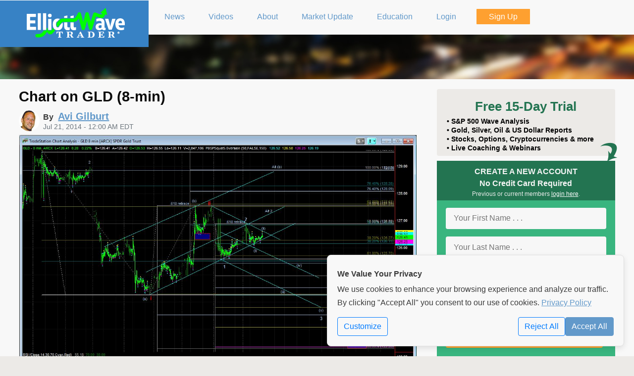

--- FILE ---
content_type: text/html; charset=utf-8
request_url: https://www.google.com/recaptcha/api2/anchor?ar=1&k=6Lf7dbYUAAAAAHFsKW48KG9N9kM09hRp09US-nU2&co=aHR0cHM6Ly93d3cuZWxsaW90dHdhdmV0cmFkZXIubmV0OjQ0Mw..&hl=en&v=PoyoqOPhxBO7pBk68S4YbpHZ&size=invisible&anchor-ms=20000&execute-ms=30000&cb=nipcstoygy8k
body_size: 49063
content:
<!DOCTYPE HTML><html dir="ltr" lang="en"><head><meta http-equiv="Content-Type" content="text/html; charset=UTF-8">
<meta http-equiv="X-UA-Compatible" content="IE=edge">
<title>reCAPTCHA</title>
<style type="text/css">
/* cyrillic-ext */
@font-face {
  font-family: 'Roboto';
  font-style: normal;
  font-weight: 400;
  font-stretch: 100%;
  src: url(//fonts.gstatic.com/s/roboto/v48/KFO7CnqEu92Fr1ME7kSn66aGLdTylUAMa3GUBHMdazTgWw.woff2) format('woff2');
  unicode-range: U+0460-052F, U+1C80-1C8A, U+20B4, U+2DE0-2DFF, U+A640-A69F, U+FE2E-FE2F;
}
/* cyrillic */
@font-face {
  font-family: 'Roboto';
  font-style: normal;
  font-weight: 400;
  font-stretch: 100%;
  src: url(//fonts.gstatic.com/s/roboto/v48/KFO7CnqEu92Fr1ME7kSn66aGLdTylUAMa3iUBHMdazTgWw.woff2) format('woff2');
  unicode-range: U+0301, U+0400-045F, U+0490-0491, U+04B0-04B1, U+2116;
}
/* greek-ext */
@font-face {
  font-family: 'Roboto';
  font-style: normal;
  font-weight: 400;
  font-stretch: 100%;
  src: url(//fonts.gstatic.com/s/roboto/v48/KFO7CnqEu92Fr1ME7kSn66aGLdTylUAMa3CUBHMdazTgWw.woff2) format('woff2');
  unicode-range: U+1F00-1FFF;
}
/* greek */
@font-face {
  font-family: 'Roboto';
  font-style: normal;
  font-weight: 400;
  font-stretch: 100%;
  src: url(//fonts.gstatic.com/s/roboto/v48/KFO7CnqEu92Fr1ME7kSn66aGLdTylUAMa3-UBHMdazTgWw.woff2) format('woff2');
  unicode-range: U+0370-0377, U+037A-037F, U+0384-038A, U+038C, U+038E-03A1, U+03A3-03FF;
}
/* math */
@font-face {
  font-family: 'Roboto';
  font-style: normal;
  font-weight: 400;
  font-stretch: 100%;
  src: url(//fonts.gstatic.com/s/roboto/v48/KFO7CnqEu92Fr1ME7kSn66aGLdTylUAMawCUBHMdazTgWw.woff2) format('woff2');
  unicode-range: U+0302-0303, U+0305, U+0307-0308, U+0310, U+0312, U+0315, U+031A, U+0326-0327, U+032C, U+032F-0330, U+0332-0333, U+0338, U+033A, U+0346, U+034D, U+0391-03A1, U+03A3-03A9, U+03B1-03C9, U+03D1, U+03D5-03D6, U+03F0-03F1, U+03F4-03F5, U+2016-2017, U+2034-2038, U+203C, U+2040, U+2043, U+2047, U+2050, U+2057, U+205F, U+2070-2071, U+2074-208E, U+2090-209C, U+20D0-20DC, U+20E1, U+20E5-20EF, U+2100-2112, U+2114-2115, U+2117-2121, U+2123-214F, U+2190, U+2192, U+2194-21AE, U+21B0-21E5, U+21F1-21F2, U+21F4-2211, U+2213-2214, U+2216-22FF, U+2308-230B, U+2310, U+2319, U+231C-2321, U+2336-237A, U+237C, U+2395, U+239B-23B7, U+23D0, U+23DC-23E1, U+2474-2475, U+25AF, U+25B3, U+25B7, U+25BD, U+25C1, U+25CA, U+25CC, U+25FB, U+266D-266F, U+27C0-27FF, U+2900-2AFF, U+2B0E-2B11, U+2B30-2B4C, U+2BFE, U+3030, U+FF5B, U+FF5D, U+1D400-1D7FF, U+1EE00-1EEFF;
}
/* symbols */
@font-face {
  font-family: 'Roboto';
  font-style: normal;
  font-weight: 400;
  font-stretch: 100%;
  src: url(//fonts.gstatic.com/s/roboto/v48/KFO7CnqEu92Fr1ME7kSn66aGLdTylUAMaxKUBHMdazTgWw.woff2) format('woff2');
  unicode-range: U+0001-000C, U+000E-001F, U+007F-009F, U+20DD-20E0, U+20E2-20E4, U+2150-218F, U+2190, U+2192, U+2194-2199, U+21AF, U+21E6-21F0, U+21F3, U+2218-2219, U+2299, U+22C4-22C6, U+2300-243F, U+2440-244A, U+2460-24FF, U+25A0-27BF, U+2800-28FF, U+2921-2922, U+2981, U+29BF, U+29EB, U+2B00-2BFF, U+4DC0-4DFF, U+FFF9-FFFB, U+10140-1018E, U+10190-1019C, U+101A0, U+101D0-101FD, U+102E0-102FB, U+10E60-10E7E, U+1D2C0-1D2D3, U+1D2E0-1D37F, U+1F000-1F0FF, U+1F100-1F1AD, U+1F1E6-1F1FF, U+1F30D-1F30F, U+1F315, U+1F31C, U+1F31E, U+1F320-1F32C, U+1F336, U+1F378, U+1F37D, U+1F382, U+1F393-1F39F, U+1F3A7-1F3A8, U+1F3AC-1F3AF, U+1F3C2, U+1F3C4-1F3C6, U+1F3CA-1F3CE, U+1F3D4-1F3E0, U+1F3ED, U+1F3F1-1F3F3, U+1F3F5-1F3F7, U+1F408, U+1F415, U+1F41F, U+1F426, U+1F43F, U+1F441-1F442, U+1F444, U+1F446-1F449, U+1F44C-1F44E, U+1F453, U+1F46A, U+1F47D, U+1F4A3, U+1F4B0, U+1F4B3, U+1F4B9, U+1F4BB, U+1F4BF, U+1F4C8-1F4CB, U+1F4D6, U+1F4DA, U+1F4DF, U+1F4E3-1F4E6, U+1F4EA-1F4ED, U+1F4F7, U+1F4F9-1F4FB, U+1F4FD-1F4FE, U+1F503, U+1F507-1F50B, U+1F50D, U+1F512-1F513, U+1F53E-1F54A, U+1F54F-1F5FA, U+1F610, U+1F650-1F67F, U+1F687, U+1F68D, U+1F691, U+1F694, U+1F698, U+1F6AD, U+1F6B2, U+1F6B9-1F6BA, U+1F6BC, U+1F6C6-1F6CF, U+1F6D3-1F6D7, U+1F6E0-1F6EA, U+1F6F0-1F6F3, U+1F6F7-1F6FC, U+1F700-1F7FF, U+1F800-1F80B, U+1F810-1F847, U+1F850-1F859, U+1F860-1F887, U+1F890-1F8AD, U+1F8B0-1F8BB, U+1F8C0-1F8C1, U+1F900-1F90B, U+1F93B, U+1F946, U+1F984, U+1F996, U+1F9E9, U+1FA00-1FA6F, U+1FA70-1FA7C, U+1FA80-1FA89, U+1FA8F-1FAC6, U+1FACE-1FADC, U+1FADF-1FAE9, U+1FAF0-1FAF8, U+1FB00-1FBFF;
}
/* vietnamese */
@font-face {
  font-family: 'Roboto';
  font-style: normal;
  font-weight: 400;
  font-stretch: 100%;
  src: url(//fonts.gstatic.com/s/roboto/v48/KFO7CnqEu92Fr1ME7kSn66aGLdTylUAMa3OUBHMdazTgWw.woff2) format('woff2');
  unicode-range: U+0102-0103, U+0110-0111, U+0128-0129, U+0168-0169, U+01A0-01A1, U+01AF-01B0, U+0300-0301, U+0303-0304, U+0308-0309, U+0323, U+0329, U+1EA0-1EF9, U+20AB;
}
/* latin-ext */
@font-face {
  font-family: 'Roboto';
  font-style: normal;
  font-weight: 400;
  font-stretch: 100%;
  src: url(//fonts.gstatic.com/s/roboto/v48/KFO7CnqEu92Fr1ME7kSn66aGLdTylUAMa3KUBHMdazTgWw.woff2) format('woff2');
  unicode-range: U+0100-02BA, U+02BD-02C5, U+02C7-02CC, U+02CE-02D7, U+02DD-02FF, U+0304, U+0308, U+0329, U+1D00-1DBF, U+1E00-1E9F, U+1EF2-1EFF, U+2020, U+20A0-20AB, U+20AD-20C0, U+2113, U+2C60-2C7F, U+A720-A7FF;
}
/* latin */
@font-face {
  font-family: 'Roboto';
  font-style: normal;
  font-weight: 400;
  font-stretch: 100%;
  src: url(//fonts.gstatic.com/s/roboto/v48/KFO7CnqEu92Fr1ME7kSn66aGLdTylUAMa3yUBHMdazQ.woff2) format('woff2');
  unicode-range: U+0000-00FF, U+0131, U+0152-0153, U+02BB-02BC, U+02C6, U+02DA, U+02DC, U+0304, U+0308, U+0329, U+2000-206F, U+20AC, U+2122, U+2191, U+2193, U+2212, U+2215, U+FEFF, U+FFFD;
}
/* cyrillic-ext */
@font-face {
  font-family: 'Roboto';
  font-style: normal;
  font-weight: 500;
  font-stretch: 100%;
  src: url(//fonts.gstatic.com/s/roboto/v48/KFO7CnqEu92Fr1ME7kSn66aGLdTylUAMa3GUBHMdazTgWw.woff2) format('woff2');
  unicode-range: U+0460-052F, U+1C80-1C8A, U+20B4, U+2DE0-2DFF, U+A640-A69F, U+FE2E-FE2F;
}
/* cyrillic */
@font-face {
  font-family: 'Roboto';
  font-style: normal;
  font-weight: 500;
  font-stretch: 100%;
  src: url(//fonts.gstatic.com/s/roboto/v48/KFO7CnqEu92Fr1ME7kSn66aGLdTylUAMa3iUBHMdazTgWw.woff2) format('woff2');
  unicode-range: U+0301, U+0400-045F, U+0490-0491, U+04B0-04B1, U+2116;
}
/* greek-ext */
@font-face {
  font-family: 'Roboto';
  font-style: normal;
  font-weight: 500;
  font-stretch: 100%;
  src: url(//fonts.gstatic.com/s/roboto/v48/KFO7CnqEu92Fr1ME7kSn66aGLdTylUAMa3CUBHMdazTgWw.woff2) format('woff2');
  unicode-range: U+1F00-1FFF;
}
/* greek */
@font-face {
  font-family: 'Roboto';
  font-style: normal;
  font-weight: 500;
  font-stretch: 100%;
  src: url(//fonts.gstatic.com/s/roboto/v48/KFO7CnqEu92Fr1ME7kSn66aGLdTylUAMa3-UBHMdazTgWw.woff2) format('woff2');
  unicode-range: U+0370-0377, U+037A-037F, U+0384-038A, U+038C, U+038E-03A1, U+03A3-03FF;
}
/* math */
@font-face {
  font-family: 'Roboto';
  font-style: normal;
  font-weight: 500;
  font-stretch: 100%;
  src: url(//fonts.gstatic.com/s/roboto/v48/KFO7CnqEu92Fr1ME7kSn66aGLdTylUAMawCUBHMdazTgWw.woff2) format('woff2');
  unicode-range: U+0302-0303, U+0305, U+0307-0308, U+0310, U+0312, U+0315, U+031A, U+0326-0327, U+032C, U+032F-0330, U+0332-0333, U+0338, U+033A, U+0346, U+034D, U+0391-03A1, U+03A3-03A9, U+03B1-03C9, U+03D1, U+03D5-03D6, U+03F0-03F1, U+03F4-03F5, U+2016-2017, U+2034-2038, U+203C, U+2040, U+2043, U+2047, U+2050, U+2057, U+205F, U+2070-2071, U+2074-208E, U+2090-209C, U+20D0-20DC, U+20E1, U+20E5-20EF, U+2100-2112, U+2114-2115, U+2117-2121, U+2123-214F, U+2190, U+2192, U+2194-21AE, U+21B0-21E5, U+21F1-21F2, U+21F4-2211, U+2213-2214, U+2216-22FF, U+2308-230B, U+2310, U+2319, U+231C-2321, U+2336-237A, U+237C, U+2395, U+239B-23B7, U+23D0, U+23DC-23E1, U+2474-2475, U+25AF, U+25B3, U+25B7, U+25BD, U+25C1, U+25CA, U+25CC, U+25FB, U+266D-266F, U+27C0-27FF, U+2900-2AFF, U+2B0E-2B11, U+2B30-2B4C, U+2BFE, U+3030, U+FF5B, U+FF5D, U+1D400-1D7FF, U+1EE00-1EEFF;
}
/* symbols */
@font-face {
  font-family: 'Roboto';
  font-style: normal;
  font-weight: 500;
  font-stretch: 100%;
  src: url(//fonts.gstatic.com/s/roboto/v48/KFO7CnqEu92Fr1ME7kSn66aGLdTylUAMaxKUBHMdazTgWw.woff2) format('woff2');
  unicode-range: U+0001-000C, U+000E-001F, U+007F-009F, U+20DD-20E0, U+20E2-20E4, U+2150-218F, U+2190, U+2192, U+2194-2199, U+21AF, U+21E6-21F0, U+21F3, U+2218-2219, U+2299, U+22C4-22C6, U+2300-243F, U+2440-244A, U+2460-24FF, U+25A0-27BF, U+2800-28FF, U+2921-2922, U+2981, U+29BF, U+29EB, U+2B00-2BFF, U+4DC0-4DFF, U+FFF9-FFFB, U+10140-1018E, U+10190-1019C, U+101A0, U+101D0-101FD, U+102E0-102FB, U+10E60-10E7E, U+1D2C0-1D2D3, U+1D2E0-1D37F, U+1F000-1F0FF, U+1F100-1F1AD, U+1F1E6-1F1FF, U+1F30D-1F30F, U+1F315, U+1F31C, U+1F31E, U+1F320-1F32C, U+1F336, U+1F378, U+1F37D, U+1F382, U+1F393-1F39F, U+1F3A7-1F3A8, U+1F3AC-1F3AF, U+1F3C2, U+1F3C4-1F3C6, U+1F3CA-1F3CE, U+1F3D4-1F3E0, U+1F3ED, U+1F3F1-1F3F3, U+1F3F5-1F3F7, U+1F408, U+1F415, U+1F41F, U+1F426, U+1F43F, U+1F441-1F442, U+1F444, U+1F446-1F449, U+1F44C-1F44E, U+1F453, U+1F46A, U+1F47D, U+1F4A3, U+1F4B0, U+1F4B3, U+1F4B9, U+1F4BB, U+1F4BF, U+1F4C8-1F4CB, U+1F4D6, U+1F4DA, U+1F4DF, U+1F4E3-1F4E6, U+1F4EA-1F4ED, U+1F4F7, U+1F4F9-1F4FB, U+1F4FD-1F4FE, U+1F503, U+1F507-1F50B, U+1F50D, U+1F512-1F513, U+1F53E-1F54A, U+1F54F-1F5FA, U+1F610, U+1F650-1F67F, U+1F687, U+1F68D, U+1F691, U+1F694, U+1F698, U+1F6AD, U+1F6B2, U+1F6B9-1F6BA, U+1F6BC, U+1F6C6-1F6CF, U+1F6D3-1F6D7, U+1F6E0-1F6EA, U+1F6F0-1F6F3, U+1F6F7-1F6FC, U+1F700-1F7FF, U+1F800-1F80B, U+1F810-1F847, U+1F850-1F859, U+1F860-1F887, U+1F890-1F8AD, U+1F8B0-1F8BB, U+1F8C0-1F8C1, U+1F900-1F90B, U+1F93B, U+1F946, U+1F984, U+1F996, U+1F9E9, U+1FA00-1FA6F, U+1FA70-1FA7C, U+1FA80-1FA89, U+1FA8F-1FAC6, U+1FACE-1FADC, U+1FADF-1FAE9, U+1FAF0-1FAF8, U+1FB00-1FBFF;
}
/* vietnamese */
@font-face {
  font-family: 'Roboto';
  font-style: normal;
  font-weight: 500;
  font-stretch: 100%;
  src: url(//fonts.gstatic.com/s/roboto/v48/KFO7CnqEu92Fr1ME7kSn66aGLdTylUAMa3OUBHMdazTgWw.woff2) format('woff2');
  unicode-range: U+0102-0103, U+0110-0111, U+0128-0129, U+0168-0169, U+01A0-01A1, U+01AF-01B0, U+0300-0301, U+0303-0304, U+0308-0309, U+0323, U+0329, U+1EA0-1EF9, U+20AB;
}
/* latin-ext */
@font-face {
  font-family: 'Roboto';
  font-style: normal;
  font-weight: 500;
  font-stretch: 100%;
  src: url(//fonts.gstatic.com/s/roboto/v48/KFO7CnqEu92Fr1ME7kSn66aGLdTylUAMa3KUBHMdazTgWw.woff2) format('woff2');
  unicode-range: U+0100-02BA, U+02BD-02C5, U+02C7-02CC, U+02CE-02D7, U+02DD-02FF, U+0304, U+0308, U+0329, U+1D00-1DBF, U+1E00-1E9F, U+1EF2-1EFF, U+2020, U+20A0-20AB, U+20AD-20C0, U+2113, U+2C60-2C7F, U+A720-A7FF;
}
/* latin */
@font-face {
  font-family: 'Roboto';
  font-style: normal;
  font-weight: 500;
  font-stretch: 100%;
  src: url(//fonts.gstatic.com/s/roboto/v48/KFO7CnqEu92Fr1ME7kSn66aGLdTylUAMa3yUBHMdazQ.woff2) format('woff2');
  unicode-range: U+0000-00FF, U+0131, U+0152-0153, U+02BB-02BC, U+02C6, U+02DA, U+02DC, U+0304, U+0308, U+0329, U+2000-206F, U+20AC, U+2122, U+2191, U+2193, U+2212, U+2215, U+FEFF, U+FFFD;
}
/* cyrillic-ext */
@font-face {
  font-family: 'Roboto';
  font-style: normal;
  font-weight: 900;
  font-stretch: 100%;
  src: url(//fonts.gstatic.com/s/roboto/v48/KFO7CnqEu92Fr1ME7kSn66aGLdTylUAMa3GUBHMdazTgWw.woff2) format('woff2');
  unicode-range: U+0460-052F, U+1C80-1C8A, U+20B4, U+2DE0-2DFF, U+A640-A69F, U+FE2E-FE2F;
}
/* cyrillic */
@font-face {
  font-family: 'Roboto';
  font-style: normal;
  font-weight: 900;
  font-stretch: 100%;
  src: url(//fonts.gstatic.com/s/roboto/v48/KFO7CnqEu92Fr1ME7kSn66aGLdTylUAMa3iUBHMdazTgWw.woff2) format('woff2');
  unicode-range: U+0301, U+0400-045F, U+0490-0491, U+04B0-04B1, U+2116;
}
/* greek-ext */
@font-face {
  font-family: 'Roboto';
  font-style: normal;
  font-weight: 900;
  font-stretch: 100%;
  src: url(//fonts.gstatic.com/s/roboto/v48/KFO7CnqEu92Fr1ME7kSn66aGLdTylUAMa3CUBHMdazTgWw.woff2) format('woff2');
  unicode-range: U+1F00-1FFF;
}
/* greek */
@font-face {
  font-family: 'Roboto';
  font-style: normal;
  font-weight: 900;
  font-stretch: 100%;
  src: url(//fonts.gstatic.com/s/roboto/v48/KFO7CnqEu92Fr1ME7kSn66aGLdTylUAMa3-UBHMdazTgWw.woff2) format('woff2');
  unicode-range: U+0370-0377, U+037A-037F, U+0384-038A, U+038C, U+038E-03A1, U+03A3-03FF;
}
/* math */
@font-face {
  font-family: 'Roboto';
  font-style: normal;
  font-weight: 900;
  font-stretch: 100%;
  src: url(//fonts.gstatic.com/s/roboto/v48/KFO7CnqEu92Fr1ME7kSn66aGLdTylUAMawCUBHMdazTgWw.woff2) format('woff2');
  unicode-range: U+0302-0303, U+0305, U+0307-0308, U+0310, U+0312, U+0315, U+031A, U+0326-0327, U+032C, U+032F-0330, U+0332-0333, U+0338, U+033A, U+0346, U+034D, U+0391-03A1, U+03A3-03A9, U+03B1-03C9, U+03D1, U+03D5-03D6, U+03F0-03F1, U+03F4-03F5, U+2016-2017, U+2034-2038, U+203C, U+2040, U+2043, U+2047, U+2050, U+2057, U+205F, U+2070-2071, U+2074-208E, U+2090-209C, U+20D0-20DC, U+20E1, U+20E5-20EF, U+2100-2112, U+2114-2115, U+2117-2121, U+2123-214F, U+2190, U+2192, U+2194-21AE, U+21B0-21E5, U+21F1-21F2, U+21F4-2211, U+2213-2214, U+2216-22FF, U+2308-230B, U+2310, U+2319, U+231C-2321, U+2336-237A, U+237C, U+2395, U+239B-23B7, U+23D0, U+23DC-23E1, U+2474-2475, U+25AF, U+25B3, U+25B7, U+25BD, U+25C1, U+25CA, U+25CC, U+25FB, U+266D-266F, U+27C0-27FF, U+2900-2AFF, U+2B0E-2B11, U+2B30-2B4C, U+2BFE, U+3030, U+FF5B, U+FF5D, U+1D400-1D7FF, U+1EE00-1EEFF;
}
/* symbols */
@font-face {
  font-family: 'Roboto';
  font-style: normal;
  font-weight: 900;
  font-stretch: 100%;
  src: url(//fonts.gstatic.com/s/roboto/v48/KFO7CnqEu92Fr1ME7kSn66aGLdTylUAMaxKUBHMdazTgWw.woff2) format('woff2');
  unicode-range: U+0001-000C, U+000E-001F, U+007F-009F, U+20DD-20E0, U+20E2-20E4, U+2150-218F, U+2190, U+2192, U+2194-2199, U+21AF, U+21E6-21F0, U+21F3, U+2218-2219, U+2299, U+22C4-22C6, U+2300-243F, U+2440-244A, U+2460-24FF, U+25A0-27BF, U+2800-28FF, U+2921-2922, U+2981, U+29BF, U+29EB, U+2B00-2BFF, U+4DC0-4DFF, U+FFF9-FFFB, U+10140-1018E, U+10190-1019C, U+101A0, U+101D0-101FD, U+102E0-102FB, U+10E60-10E7E, U+1D2C0-1D2D3, U+1D2E0-1D37F, U+1F000-1F0FF, U+1F100-1F1AD, U+1F1E6-1F1FF, U+1F30D-1F30F, U+1F315, U+1F31C, U+1F31E, U+1F320-1F32C, U+1F336, U+1F378, U+1F37D, U+1F382, U+1F393-1F39F, U+1F3A7-1F3A8, U+1F3AC-1F3AF, U+1F3C2, U+1F3C4-1F3C6, U+1F3CA-1F3CE, U+1F3D4-1F3E0, U+1F3ED, U+1F3F1-1F3F3, U+1F3F5-1F3F7, U+1F408, U+1F415, U+1F41F, U+1F426, U+1F43F, U+1F441-1F442, U+1F444, U+1F446-1F449, U+1F44C-1F44E, U+1F453, U+1F46A, U+1F47D, U+1F4A3, U+1F4B0, U+1F4B3, U+1F4B9, U+1F4BB, U+1F4BF, U+1F4C8-1F4CB, U+1F4D6, U+1F4DA, U+1F4DF, U+1F4E3-1F4E6, U+1F4EA-1F4ED, U+1F4F7, U+1F4F9-1F4FB, U+1F4FD-1F4FE, U+1F503, U+1F507-1F50B, U+1F50D, U+1F512-1F513, U+1F53E-1F54A, U+1F54F-1F5FA, U+1F610, U+1F650-1F67F, U+1F687, U+1F68D, U+1F691, U+1F694, U+1F698, U+1F6AD, U+1F6B2, U+1F6B9-1F6BA, U+1F6BC, U+1F6C6-1F6CF, U+1F6D3-1F6D7, U+1F6E0-1F6EA, U+1F6F0-1F6F3, U+1F6F7-1F6FC, U+1F700-1F7FF, U+1F800-1F80B, U+1F810-1F847, U+1F850-1F859, U+1F860-1F887, U+1F890-1F8AD, U+1F8B0-1F8BB, U+1F8C0-1F8C1, U+1F900-1F90B, U+1F93B, U+1F946, U+1F984, U+1F996, U+1F9E9, U+1FA00-1FA6F, U+1FA70-1FA7C, U+1FA80-1FA89, U+1FA8F-1FAC6, U+1FACE-1FADC, U+1FADF-1FAE9, U+1FAF0-1FAF8, U+1FB00-1FBFF;
}
/* vietnamese */
@font-face {
  font-family: 'Roboto';
  font-style: normal;
  font-weight: 900;
  font-stretch: 100%;
  src: url(//fonts.gstatic.com/s/roboto/v48/KFO7CnqEu92Fr1ME7kSn66aGLdTylUAMa3OUBHMdazTgWw.woff2) format('woff2');
  unicode-range: U+0102-0103, U+0110-0111, U+0128-0129, U+0168-0169, U+01A0-01A1, U+01AF-01B0, U+0300-0301, U+0303-0304, U+0308-0309, U+0323, U+0329, U+1EA0-1EF9, U+20AB;
}
/* latin-ext */
@font-face {
  font-family: 'Roboto';
  font-style: normal;
  font-weight: 900;
  font-stretch: 100%;
  src: url(//fonts.gstatic.com/s/roboto/v48/KFO7CnqEu92Fr1ME7kSn66aGLdTylUAMa3KUBHMdazTgWw.woff2) format('woff2');
  unicode-range: U+0100-02BA, U+02BD-02C5, U+02C7-02CC, U+02CE-02D7, U+02DD-02FF, U+0304, U+0308, U+0329, U+1D00-1DBF, U+1E00-1E9F, U+1EF2-1EFF, U+2020, U+20A0-20AB, U+20AD-20C0, U+2113, U+2C60-2C7F, U+A720-A7FF;
}
/* latin */
@font-face {
  font-family: 'Roboto';
  font-style: normal;
  font-weight: 900;
  font-stretch: 100%;
  src: url(//fonts.gstatic.com/s/roboto/v48/KFO7CnqEu92Fr1ME7kSn66aGLdTylUAMa3yUBHMdazQ.woff2) format('woff2');
  unicode-range: U+0000-00FF, U+0131, U+0152-0153, U+02BB-02BC, U+02C6, U+02DA, U+02DC, U+0304, U+0308, U+0329, U+2000-206F, U+20AC, U+2122, U+2191, U+2193, U+2212, U+2215, U+FEFF, U+FFFD;
}

</style>
<link rel="stylesheet" type="text/css" href="https://www.gstatic.com/recaptcha/releases/PoyoqOPhxBO7pBk68S4YbpHZ/styles__ltr.css">
<script nonce="hHNgHB_lnqJRYao5mTKjrA" type="text/javascript">window['__recaptcha_api'] = 'https://www.google.com/recaptcha/api2/';</script>
<script type="text/javascript" src="https://www.gstatic.com/recaptcha/releases/PoyoqOPhxBO7pBk68S4YbpHZ/recaptcha__en.js" nonce="hHNgHB_lnqJRYao5mTKjrA">
      
    </script></head>
<body><div id="rc-anchor-alert" class="rc-anchor-alert"></div>
<input type="hidden" id="recaptcha-token" value="[base64]">
<script type="text/javascript" nonce="hHNgHB_lnqJRYao5mTKjrA">
      recaptcha.anchor.Main.init("[\x22ainput\x22,[\x22bgdata\x22,\x22\x22,\[base64]/[base64]/[base64]/[base64]/[base64]/[base64]/KGcoTywyNTMsTy5PKSxVRyhPLEMpKTpnKE8sMjUzLEMpLE8pKSxsKSksTykpfSxieT1mdW5jdGlvbihDLE8sdSxsKXtmb3IobD0odT1SKEMpLDApO08+MDtPLS0pbD1sPDw4fFooQyk7ZyhDLHUsbCl9LFVHPWZ1bmN0aW9uKEMsTyl7Qy5pLmxlbmd0aD4xMDQ/[base64]/[base64]/[base64]/[base64]/[base64]/[base64]/[base64]\\u003d\x22,\[base64]\x22,\x22RsKDfUbCiipawoJcw4zCh2RNQiRHw7/CuWAswoNfA8OPBMOeBSg3CyBqwoHCjWB3wovCkVfCu0nDq8K2XUnCuk9WPcO1w7F+w58CHsOxHVsYRsOJR8KYw6x3w70vNjVba8O1w5nCp8OxL8KpOC/CqsK2G8KMwp3DksOfw4YYw5fDlsO2wqppHCoxwrjDjMOnTUvDj8O8TcOLwpU0UMOnQ1NZaRzDm8K7X8KkwqfCkMOrYG/CgRvDlWnCpxpIX8OABsOBwozDj8O/wpVewqpyXHhuFMOuwo0RGMOLSwPCtMK+bkLDnTcHVG10NVzCgcKkwpQvMTbCicKCcETDjg/CpcK0w4N1EMOBwq7Ck8KzVMONFX/DicKMwpMuwrnCicKdw5jDqkLCkmw5w5kFwr49w5XCi8KnwofDocOJb8KPLsO8w5FkwqTDvsKkwq9Ow6zCnw9eMsK9P8OaZV/Ct8KmH3DChMO0w4cTw7hnw4MRN8OTZMKhw6MKw5vCtmHDisKnwrHCssO1GxUww5IAecKrasKfZMKEdMOqTDfCtxM4wqPDjMOJwpHCpFZoesKpTUgLcsOVw65ywrZmO33DrxRTw4JPw5PCmsKbw6cWA8OEwqHCl8O/IUvCocKvw40Cw5xew6EOIMKkw4BXw4N/OSnDux7CuMKvw6Utw48Cw53Cj8KQJcKbXz3DksOCFsOGCXrCmsKWNBDDtm1efRPDiBHDu1kga8OFGcKwwrPDssK0VsK0wro7w5I6UmEfwoshw5DCm8O7YsKLw6s4wrY9AMKdwqXCjcOOwp0SHcKqw7Rmwp3ChmjCtsO5w6bCocK/[base64]/DkEvDpsKJS8Oaw4wmdsOdUcO5w7xWw7MkwovCvMKvRC7DhQLCjxA4wrrCilvCg8O/dcOIwo4rcsK4DxJ5w54uUMOcBA8yXUl6wrPCr8Kuw4PDjWAifsKcwrZDGXDDrRApcMOffsK7woFewrVPw69cwrLDksKVFMO5c8K/wpDDq03DlmQ0wrbCnMK2D8O9YsOnW8OZX8OUJMKVbsOELQt2R8OpGC91GmUhwrFqFsOxw4nCt8OZwozCgETDpAjDrsOjdcOeOl5CwrIVKhp1B8Klw5MrLcOJw7/Ci8OOCEQvf8KYwp/CrEwuwq7CtivCvwAAw6pFOCsqw7PCpS9GfWHChSFbw5vCnRzCu1M1w55DOMO1wprDgDHDg8Ksw7o+wqjDtUZswrZlcsOVW8K5YMKrVk/DvAcNKw4TEcO0KQQRwqzCvW/[base64]/[base64]/CnMKvwrUkw6Nlw4LCnkUEw4PChiPDn8OIw4/[base64]/Di8OwwqM+AMKjGwVcw4U8w5fDsMO0BRXDkGHDu8KhI3cmw7DCh8Kpw4XCscOLwp/CiVMXwp3CpyfCh8OnFFxZaxomwqfCv8ORw6XCgcK3w6QzXCBze1QgwqXCuXPDim/CoMOTw7XDlsKHXl7DpEfCoMOaw4rCmsKGwrc0MxTCrCw5MRLCkcOvNkvCk3LCgcO3wo7CkmIVTB5zw47DoV/CmD50H35Qw6HDmjFLRjhINsKNQMOcLj3DvMK8F8Odwr4vTnpCwp/[base64]/CssO7Y8KRa8Kcw4V3wrnCtsOwYRceV8OMSQ8jw4w9w4JZCXULQcOfEBZEWsOQGzzDtC3ClMKPwqg0w6rCmsKpwoDCjcKGaWAOw7ZFacKaDxLDhcKJwpZNfFQ9wr/[base64]/Chw41T8KOw6JJwpbDscOSw7PCrAcZIl7DgcONwqEhw4rChTNvbsO/HcKjw4hdw7JYegvDoMO8wqvDoT4YwoHCnUcxw4rDjE4gwpnDmxpnwqFJaTnDt0HCmMKGwq7CpsOBw6pQw6jCnsKsSlrDo8KqTcK5woh9wpwsw4HCoiYIwrAcwo3DnzFkw4LDlcObwo91TAHDtl4Fw5nCrnrDkn/CksKPHsKca8O9wpDCp8KmwprClMKcAsKtwqzDs8KXw4dpw70dTi8lUEs6QMOscCHDucK/UMKNw6VREQVawrdwM8KmH8KXVMK3w6gQwpYsK8OSw684NMK6w7x5w6I0X8KBYMOIOsOpK156wp/CgVrCvcOFwrHDp8KkCMKOUEJPJwgdM1wKwqZCFkXDscKrw4kvEUYfw6pofU7CkcOSw4nCp0XDtsOhWsOQAcKew40yZ8ONWAE6chcFUzLDgyTDrcKqcMKJw6zCt8KAdyLCpMKHUTHCrcOPMzgIOsKaWMOewpjDvSzDoMKww4rDscOlwpnDi1JFJjl4woF/UCjDj8KQw6Ypw5Rgw7AgwrXCqcKLJyAFw4ZVw7TCjUTClcOGFsODUMO4wrzDp8KUdGYXwqY9Zy0DLMKLw5HCuTPDm8Kywos/ccKNNQV9w7TDtUTDuBvCtGbCkMOvwrMyTcOkw6LDqcKDc8K/w7p0wrfCqjPDoMOcLsOrw4kiwrwZU18/[base64]/wobDlE1pc8OTw5rCshFgw7HCosOowrRMw6XCkcKVVw/ChMKVSHwgw7zCocKYw5JgwrQiw4/DuxN7wp/[base64]/CpMOQHDbCsFnDtSMCwrUzw7/[base64]/CgsKxQ8KrZsO2wo/Dk3LCsC9yN2/CqF9HwojCphM8YMK2OcO7bFrDtRzCkE8zYsOBMsOawojCpl4lw7fCi8Kaw4IsIA/DnX51Aj/DlTYxwozDvnDCoE/CmhJ+wpcHwoXCuEZwMFYJdMKnGU0jLcOYwoESw70dwpYVwqQpRTjDrzl+BsOCUsKNwr7CtsKTwp/DrGwgccKtw7UsfcKMKgI0BXMwwpxDwo9ywrbCicKkOMKFwoTDhsKnBEBKKEvCu8Kswqwowqp+woPDhWTCgMKtwrFSwoPCkx/CrsOTEhc8JXrDhMOlYiwaw7TCsiLCosKfw5xUGQF9woQCdsO+VMOXwrBUw4M/RMKFw7fDr8KVH8KawqVAIQjDjWhdIcKTVg/[base64]/Dk8OCBsK5d33DihIqwo02IcKFw7nDgMOsw7FAw5p9wrgsbhHDg03Coiotw4HDjMOPasK/[base64]/SsKtwqwvXWjCry/Dq8K8NsKyw53DvhfCl0Maw4TCk8O6wpXDssO9YTLClcOswr4ZHAXDnsKpOl03b0/DhMOMaREeNcKcJsKDMMKhwqbCjMKWNMOFc8KNwqp/TA3CvcO3wq7DlsOswo4Nw4LCqR1HesORGTPDm8O0dzMIwrRnwpcLGMKZw5J7w6YWwrbDm2HDs8KGRcKLw4lww6M/w6XCunklw4jDrgDCusOvw6MuXRxVw73DtU15w75GOcOJw67CsHJgw5zCm8KzHsK0NyfCuzDCmmp2woVQwo07F8OrRWJrwqrClMOSwpHCsMOIwoXDm8OxccKtZsKIw6LCtcKZwonDkMKRNMOTwroowp1OWMO0w6/CscOQw6PDqsKnw7bCgwtLwrDCuXkJIinCtwjCukdWwr3CtcO3HMOhw7/DjcOMw7ETWxXChQXCmcOvwqbCmWtKwrYZAsKyw7LCuMKswpzCv8OSA8KANcO+w4LCkcOiw5PCg1nCiXohwozCvDHCgw9Dw53DpUpVwo/Di0E3wrvCpX3CuUfDjMKQAsOCFcKmYMKSw6I1woPDulbCqMOQw4MIw55aJQkKwpJmE3lTw782wotrw7Ezw5/DgcOybsOcw5XDmcKGIsOuFFJpDcKCIEnDlTXDsCrCo8OVAsOuMMO1wpYOw5rDu2XCiMOLwpDDpcOPZHRuwpIZwoPDgMK+w6IZRnkUYsKObAbCkMO6YnHDj8KmTsOjCVHDhiomccKTwrDCvB/[base64]/DmMKMwrzDrsOZwpXDkMOEwpxwe3fDpMOhXcO7w4vCun4UWMO+w4JkeTjCvsO4wrfCmz3Cu8KibjPDmyzDtHMyeMKXDh7DjcKHwq0Bwr3Ck1siKzM6JcOVw4AJDMKTwqwYVgfCqsKrJEnDjcOhw7FWw4rDvMKdw7VPfx4ow7LCpy5cw4hgByckwp3DncKOw4/DjsO3wqYqw4DCnSkdwo/CgsKVF8Obw45jbcOgWh7Cpl7CmMKyw7rDv3dCYsOXw5YGCi8Rcn7ChcKeTGnChcKQwodLw6IocmvDrhcYwrvCqcKpw6jCq8Khwr1GW3MVL0N7dhbCocKqZENiw6LCvwDCgnkMwo4Xw6IDwofDpMODwr8ow7PCgsKiwq/DpzDDjjPDsT1ywqpuGDfCuMOTw7vCncKew4TDmsOGc8K5acOvw4rCu3bCj8KQwpxuwqPCiGZjw7jDl8K6ARYAwr7DoALDmh3Cv8OTwoHCpkY3wqxQw6nCv8OMeMOJbcOkJ2d/Kn8SUMK1w48uw6wVOWs8Q8KXHUU3fkPDrykgT8OwD0gFAcKpMinCsnPCilthw4l7w5LCvMOiw6xMwrDDrjMSDR1pwojCqsOxw7DCrhnDiDjDosK/woJtw5/Ctwpmwo3CpD3Dk8Klw7nDnUQZw4Qqw7Nxw4PDnVjCqG/Dkl7CtMKaKBTDmcKmwoPDrlAnwrkGGsKCwp9/IMK8WsO8w4XCtMO9KQnDhsKQw5VAw5I5w4XCgAJCe1/DmcORw7TCvj11TsOowq/Cq8KzXh3DhsOZw7xQCMOSw5o4OsKvw4wFO8K2TyvCuMK0BMOIak/CvXplwqUjRHjCmsKfwrLDj8Ovw4nCtcOrZkQUwoHDkMOqw4M0ViXDucOoekvCmcOZTUbDpMOdw58MfcODcsOVwrIgQEHDtcKOw7LDpA/Cj8KSw5jChi7DsMKOwrUEf39XIn4pw7zDtcOHIRDCoxM8S8Osw65Hw74ew6FHCGjCnMO3Q17CtcOQPMOsw6nDlgFiw6/CpEBDwqJjwr/DgQ7DnsOgwqB2McKwwqXDncOWw4bCtsKRwo59GUbDnAx7KMOSwojCk8O7w7XDiMKpwqvCusK1NcOVXm7CvMOlwpICCFpreMOOJ3rCsMK1wqTCvsOZdMKWwp7DiFTDrsKGwpvDnksmw5/ChsK/[base64]/DvcOKwpbCucO5CMO4HikqwprCuHlTwqA1wqlXKUZYa2HDoMOVwrZRZR15w4fCvC/DujDClhYSYEt/[base64]/CnnBxJhVud8OqN8Ogw5BTZFjCj1pqMcKQSHxiwp0Rw4/DpMKGdMOjwrrCoMKnwqBPwr1oZsKUNV7CrsOKR8Klw6nDpz3CjcO1wqEWVMOwUBbCvMO1BkR9EMOgw4rDmAbDn8O4JEQEwrPDuXTCk8O4wrzDpcKxVRLDksKLwpTCs3LDqwMTw7XDgcKywqQnw6MPwrLCucO+wqLDmHHDocK4w5jDv3NlwrZJw6Vww7/CqcKyQMKdwowhMsOQDMOoFhTDn8OOwoQBwqTDlwPCpmlhcinDjR0xwpnCkyMBcgHCpwLCgcO7WMKpwpkqcj/DqsO0aFZ3wrPCusOsw6fDp8OmdsOxw4JnPmbDqsKOakxhw7LCnF7DlsK1w7bDjz/DglHCrMOyel1vaMKcw6A4VULDo8K+w60EIHHDq8KrY8KAGCUtEMKyLCM4DMKoUsKGIXVGQMKWw77DlMKUFcKqTTQBw5/Dvxkbw7nDly/[base64]/[base64]/CkFvDvR3CpsKnwpd7wpMIwqV8McKRwq8Rw6tjVxHDl8Khw6LDuMOTwonDtsKYwpvDj1DDnMO3w5dww4QMw5zDrknClRvChio0SMKiwpdZw6LDiSfCslLComAJN0nCjVzCsmFUwo46eRnCsMOyw47DqcOuwqhtGMOoMMOrIsOta8K+wo8dwoQzDMO3w4sFwo/[base64]/MxxjWFF+ZgAiwrfDix13I8KLwo7CnnTCsABgw5JZwpwXEmojw6bCmAHCnFHDhsKAwo1Dw4g0JsOYw6sbwp7CvsK0MVHDs8OZd8KNOsKXw5XDo8OJw63CjzLDrihVBBnClxJGLk/CgsOUw5Uawq7Dk8KMwrDDgAc6wqwwLV7DvTcOwrfDoBjDqVN8w77DjlDDhQvCpsKVw7kjKcOcKsKHw7bCqcKKbUovw7DDk8OODzsXUsOZRx/DjDsKwqHDq10BUsKHwrEPGRbDnSI1w4jDusOPwo0Zwq9iwpbDkcOGwrhiUEPDrTRAwpAyw6bCicORK8Kxw67DucOrASwuwp89XsKoXRLDtUsuakzCkMK+SGHCq8Klw5rDqBlcwrDCg8ORwqEUw63CtMOIwp3ClMKsMcKoXmxaVsOCwqsXAVTChMOlworCtU/Cu8OkwpXCsMOUQ2RPOCDCtTnDhcKaJxzClSfCkgvCq8O8w7R5w5suw43CgsOpwpPCrsKMIT/DrsKjw4IEWAMxwqB8O8O5FcKuJ8KZwqlTwrHDncOzw4FQVcKUw7nDljllwrfDnsOTHsKWwpU0esO7dMKVJ8OaTcOVw5zDmGDDscKEGsKyWRfCnhDDmnAFwqdlw6bDninCvnzCn8KeScO/QTXDusO1BcK5UcOOEz/ChsOPw6bDvENeOsO+FcKCwp7Dnz3DpsOOwpPCl8KRcMKYw5PDvMOGw6vDthomDsK2bcOIBwA2bMOuRgLDvS/Dk8KYWsK6RcKvwprCj8KkZgTCk8K5wpbCtwNfw7/CkV4oQsO8ETsFwrnDsxTDmcKOw7/CpcOCw4InLcKBwpPCnMKsGcOMwq8hw4HDpMK5woLCu8KHSh83wpB0a2jDhnvCr2rCpibDs0zDm8OwQwIpw4DCr37DulErLS/[base64]/DnTPCm8OQZ3vCgsKLFUbCqMKDA3x2w6PDnsOzwobDpsK+BnICbMKpw41KcHVfwr8/AsKae8O6w4gqdMKwCC4PYsOVAsKOw6PCksOVw6w+SMKveyTDisKleBDCrMKHw7jCtHfCg8KjN3hCScKyw6TDiigYw6fCrcKdTsK4w5F0LsKDc3XCm8KQwrPChQ3CuBZswocDUAwMwpzCjlQ7w6ZJw7/ChsO7w47Dv8OgM3YkwpVnwoIDKcKlQxLCnCfCm1hZwqrCmcOfD8KGfFxzwoFzwrnCrCkfRQ8iAHd2wobCncOTFMOUw7TDiMKKFw8pIRNbDVXDlybDrsOmS1zCpMOpT8KoYcK3w4MMwqcSwq7CjRplPsODw7ILWsKFw7bCpcO+KMOyQU/CpsKNOSjCp8K/[base64]/Cq8OZdcKgwrATTj5YWsO4Q8KwXjpPUEFbZcOuDsOvXsOxwoNZTCcqwp3Cj8OPSMOKE8OEwpvCt8Kzw6jCuWXDtVIqWsO7ZsKhEsOjKsKGG8KZw7EGwqZLwrvDocOwaxBvZsKrw7bCm2vCoXV6JcK/MBQvLE/Dqk8XREXDvmTDjMOvw4zChX5hwo/DoWkTW0wnWMOawroaw7dKw71wLVLChHsDw45bZ1/[base64]/w6ZHw4hVa8Orw6kMP8OMSzB3Y8OGwrwIw5rCo1U+fylkw49Nwo/DtywQwrnDtMOGYiMdDcKUIFXCjjTCkcKWEsOKI0vDtEPCr8K7ecK5wopnwoXDucKIBB7DqsOxDXlnwpMvWAbDrA7DkQvDkljCrUdKw7Qrw68Nw5s8w7M+w4fCt8O1csKlEsKmwo/Cn8O5wqZaSMOtFinCucKMw4rCt8Kjwpkwf3DCmlTCp8O/LywAw4bDtsKwOj3CqX/DpB9ww4zCv8OMZg1PS0lpwoUhw7/CqTkDw7xDdcOJwqgZw5AXw5DCgQ1Vw617wq7DhVBIH8Kme8OpHWPDkltXS8O4wpR4wpjCpixQwptSwpk3QMKXw7lLwpDDncKpwogQemfCt3/[base64]/[base64]/w5LDjhHCjkEHw7Raw4DCsCDDjiwUCcOMAy3ClsKABVbDiywCfMKewp/ClMOnbcK0IENYw4xrcsK6w6zCk8KBw7jCo8KTAC0hwqfDnwx0AcOOw4bChDhsDRXDq8OMwogUw5PCmENAIMOuwrfCoRDDgnZjw5zDsMOaw5jChMOLw6tWfMO6fnMXXcOealJLaw59w5LDiBhjwq5Swrliw6bDvisYwrbCmzYQwrp/wpJ8VjnDnsKswrEywqVQPQRTw65gw5fCgMKWET9lWEHDtEfCpcKvwrrDrCYNw59Ew5rDrT/Du8KQw5fDh0dpw5Nlw44CcMK7w7XDshTDklg0enVFwr/CuWfDvSrCnVMtwq7ClzHCqEYzw64gw6HCuBjCucKodsKVwp7DksOuwrAdGiZEw7hOL8KXwrzCjzLCssK0w41Lwp7DhMKXwpDCrGMAw5LDkwBCZMO1bQhmw6HDrcOIw4PDrhoZVMOZI8Okw6NeX8OAPlF9woolbMKfw5RXw6xHw73Cu1hhw5/DhcK6w7rCmcOwbG8SCsOzKz/DtWPDtixswoPDoMKOwobDpRrDisKXKynCmsKYwrnCksOcdE/[base64]/wr/Ci8KYB3J3w53DpsO5JMKNAyvCiCbDiRJRwoFfMm7CscKww4dOd0zCsDTDhsOCDULDlcKeADZaL8KLbQciwrrCh8OcY28ZwoYvQDtLw4YxAD/[base64]/w4XDh8OTPRnCjUvCmErCqXLDocOiYsOeKcK3eV/[base64]/Dp0vCpHx5wq3Cu0l7A8OFw6AmwonCkDnCtsKwBsK/wqvDi8KkFMKhwpVeOgDDnMO6OwhdGXkhDA5WGlnDjsOjcXMhw4EYwr1bHDo4wpLDsMKXFFJ+PMOQWm5bJnMxZsK/WsOwWcOVWMK7woBYwpcLw61OwoAXwq8RezgVRn9ewoBJTzrDqsOMw61EwobDuGjDix/CgsO2w43DhmvCisOGV8OBw7gPwrTDhU0ANlYPP8KpbCAIKsOCQsKZexrDgTXDi8KqNjZjwo4Nw79ZwqjDnsO+WXoZb8K6w6vClxrDqDrCi8Kjwr7Cn1Z7fiYwwpV0wonCs27CnV/CsyRpwq/CgUrDuQvCnzfDusK+w5QPw6pPFUnDgsKtwr88w4k7VMKPw4LDusOwwpTCnTMewr/[base64]/e8KtZUfCqxXDr3jDhmczWcK1woDCsDdKOT9ISD49REU0wpcgHlbCgA/Dn8Kcwq7CqW5CMFfDuxZ/EEvCr8K4wrQ7UcOSZEBJw6F6cFMiwpjDhMOCwr/CvCkBw59tVDFFwoJaw7vDmw9Yw58UI8KrwrjDp8O8w7gSwqp6ccOBw7XDv8K9F8KiwpvDrWXCmQXChcOMw4zDjD0XbAhGwoHCjT3DjcKGUAPCtgUQwqXDtxzDvzY0w5YKwrvDnMORw4V2woTCglLDpcO3wplhDBkrw6pzBsKewq/CnmHDnxbCsgLDqsK9wqR/[base64]/DvsKuacOCw6nDiS/CqcKQZsOTPwZGH8KgUA1+woM3wp0mw41RwrQ2w4ZsSsORwqAzw5zDg8OVwpoMwrfDpWEofsOgecOlCsOPw4/Di10yV8KdMcOfQTTDjQbCqk3DogJdRV7Dqjgpwo7CilbCiCkUU8K7w5LDssOiw5vCk0FjKMOCTy09w60Zw5LCjlPDrcK2w4Q2w5HClcOoeMO5DsKbSMK8FcK3wqciQsOpFUQ/[base64]/DpWZnwqsKw7HDk8Kqw6/DksOhIcOMw64TZsKORcKiwobCvGUPHzTCo2LDuVrDssOiw5/Cn8Odw4pOw64dJhzDnC7DpU7CjgnDmcO5w7dLCsKewq1oRsKlFsOlFMOGw7DCoMOjwp1RwqIUw5DDqypsw4IPwpbDnSskeMOjRsOMw7zDl8KZWxw/[base64]/[base64]/DkMO/[base64]/CkwvDmcOYw6Q0XCMYHsKMCUbDmcKywqQUZDfDuW0iwpnCl8KofcOJZjHDgRUDw4ohwoY7c8K6DsO8w57CuMKXwrB9GQZ6fk3DjB3DpwDDj8O8w5cFXsKgwqHDk1RtYX3DlWjDvcKywq/DkDMfw7XCuMOaYMOeKxgfw6rCkUYKwqFtV8OlwoXCsmvCnsKewoBJO8OSw5DDhh/DuDHDoMKwEjEjwrdNO3VkFsKQw6MIPn3CrsOUwq9lw5fChsKJaRpcwqg8w5jDtcKNLSkeKsKhBmNcwrg5woDDq38lPsKywr0PGXICWnMcL1w/w6o7Q8OQMMOwHRbCqcOSeF7DrnDCh8KqT8O+J3sLTMOEw5Z4eMOBb17CnsO+LMKYw7VowpELGmfDgMOUbsKGb1nDpMKRw7M3wpAow6/CkMK8w7t0UB4tXsO5wrQ8McOEw4Ikwqpew4lVfMK4A2DCkMOVfMKVBcOEZy/CicOew4fCo8OgXAtiw7bDnXw0CjzCrW/DjhIQw4DDjSHCrDIOeiLCtWl1w4PDkMOAwofCtTUww7PCqMOUw6TCiH4KZMOww7hDwrljbMOJDw7DtMOuO8OlVVfCmsOWwrAwwqM8MsK/w7DCgzAsw6vDl8KWHijCtEcmwpZIwrbDnMOlw7InwqbCrVQIw6Mcw68RVF7Co8OPL8OQFMOeNcOUfcKTLEFCcRxyYWjCqMOEw7/Cs3F+wqR8woHCp8O6L8Kawo3CpzgEwpp9X1jDvgfDngoTw485CxzDki0YwpFjw7tOLcOGf2J0w4otQMOYbUA7w5Blw6XCjmA/[base64]/DpMKZSjDCgMO5DR1PwrhzZ8OWSsOME8O5O8KXwqzDpA9bw69Fwrkdwo0XwprCmsKQwr/Cgl/DilXDoHlKWcOWMcKFwrd5woHDohLCqsK6S8ORw40qVxsCw5orwpItQsKEw6ELZxoowqLCj3ANZMOfW2/CqB15wp4rbg/Dq8OJVsOEw5XCsHQ3w7HCj8KLeSDDqH50w6E2MsKCf8OxfxdDLcOpw4bDh8OVYxtpck00wqPCn3bCs2TDhcK1SRMlXMKuJcO8w4h1dsOrw7fCnSXDlxfCgw3ChkN+wpxqb25hw6PCt8KATx3DpsO2w4XCsXJowpQmw5PCmS7CoMKJK8KQwq/DnsKiw7/CkXzCgcOywrFyOmHDkcKHwpXDiTJVw7BsJBPDjB5ta8OXw6nDj15sw5J1IQ3DgMKgdzxPY2Mfw5TCucOqXX3Doy0jwrguw73Co8O6Q8KJN8KZw6BPw44UNsKjwqzCrMKlUgTCj13Dszo3wqjCmGBbFMK6FiVVO39VwobCu8KgHlpcHj/DtMKwwqpfwonDncO7QcOIG8Khw6zCk110LXbCsHouwrpsw6/Cj8OsBWljw6PDgEFvw5/DssOQO8OULsKOQgwowq3Duz/Cl3/CmkRxVcKWwrdYKBEjw4J3OxbDvRQEWMOSwp/CvUM0w4XCpCXDmMOcwpDDp2rDjsKPOMOWw4XCvWnCkcOnwqjCnB/Dogtlw40Pwr9JY2bDucOuwr7DvMOtbsKBQj/CucKLO34xwocbWGrCjDHCnxNOGsO8cAfCsBjCosOXwrbDnMKCKkpmwp/DosO8wr48w4gIw5rDkD7CucKkw6xHw4Vww65pwrpJMMKpSm/DuMO+wp/[base64]/w5nDscOGwo4aOcOIdsOad8ORJyJ3FEXCucOtMsKiw4/[base64]/[base64]/F8O/w55vw7lkw5bDjsKVKMK/[base64]/w4XCvcO/[base64]/Ck8O/HBwPwo9Kw6DDu8KwDyjDu1nCuXkow4HCmsKINcK/wrsVw7Mmw5LCm8OQCMO9CEDDjMKBw5DDmBjCoG3Dr8Oww6JvGsKcdlAcU8KCNMKACMKqMlEAPcK1wpwPN3jCkMKMfsOlw4kNwoATbW1yw4FBwrHDpMK+dcKDwoUXw6vDn8O9wo/DkWU3W8KvwqHDmlHDhcO0w6U6wq1IwrnCi8O9w7PClQ1Ew6BXwpVLw4/Cjx3DgiBPR2FoTcKHwr9UUsOhw6vCjUvDhMOsw4lkesONVnXCvMKIAAU8VF0VwqRjwpBYbFrDuMKyek/DlMKDJFoAwrFhDsOCw47ChifCi3fCqzfCqcK2wovCp8KhYMOGUW/Dn0pPw5lrS8O7w4sdw4chLsOYKTLDsMK1YsKjw7fDvMKHAFhDVsOiwrLCn2wvwpHCgW3Cl8OpP8OSCyjCmhjDtRHCmMOjLlnCsg02wr1LAUZ0e8Oaw6BEEMKew7/Csk/[base64]/wqjDv8OmemdEwqnCmXzDtsOkD8KxwqPCpg3CrRFxdMOjCwFCM8Obw4x4w7oDwrzDrcOoNwp+w5nCm23DjMKtcX1ewqHCtyDCp8KAwrnDk3rCux4xJknDgDYQCcKqw7HCrxPCtMO/MAvDqRVBOkFCfMKiX3/ClMOQwpB0wqQuw6ReIsKowr3DtcOAwqTDswbCoHU9LsKYY8OOH13DmsOSaQgldsOUTVsMPzzDqsONw6zDtHbDlMKrw6Mkw4Fcwpx+wox/[base64]/[base64]/Cpl1DwrZ2AG3DqijCjMO1w7DCqHBxURDDthpjUsOqwp5YOzlJW0VFVW9nHm7Cs1rChMK0FBHDkQnChTjCiBjDtD/CnSfCvRLDlsOpMsK3MmTDlMOgbmUDRxp2Ph/Cn2E9YwlTLcKsw6HDvsOSfsOISsO2HMKxeCgtd15Bw6rCpMKzJV5vwonDtWLCo8OuwoDDh0DCu2Eqw5JHwrIuFsKywr7Dt3o1wqLDsk/[base64]/CnQXCpSFiwq/Dhy7CpsKAWjZ5X0DCpcKVUMOSwrMnUMKfwq/[base64]/[base64]/DgzDDvXhyEcOkV8OoVSAwwr4ca8ObGsK8ZBdGOUjDrQ/DrmnCh1XDn8Ooa8OwwrHDnRJawqclR8KUITrCu8Oow7hEYwRRw7xEw7VGQMKvwq5MLGnDnx82wp0zwpMZSUcdw7bDlsKIcyHCqgHCisKwZMKZM8KsJRRPLcK4w4DCncKXwohka8Kyw61oNjtAXh/CkcOWwphfwoxobsKow7YKOUBUPA/DqBZowqvCv8Kfw4HCpnxew7g4fRfCkcKaOmhwwrnCisKPTGJlPn7DucOsw5wvw6fDksKSFXc5woZDXsOHR8K/[base64]/GU54Dj/DmMOTw50PMcKQw43CpMOZw4DDqzMGXm/CvMKlwrrDuXAhwojDvMOHwqE0woHDlMKlw6XCpcKudBgIwpDCoEfDplo0wq7CvcK6wpNsJMOGw7EPKMOfw7ZfOMKvwpLDtsKfMsOrRsKlwpbCrBnCvMOCw4p0f8O3J8KhI8KYw7bCocKMScOsbhPCujQ9wqF+w7zDvMOINMOoAcOoK8OUDEEJWg/DqEbChMKaWA1Bw7INw5LDi0NOKjfCtwdcYsOEI8Odw7nDvMKLwrHCqRfCqVLDvFN8w6nClinDqsOUwrDDgEHDl8Ohwp5Ew5csw6Umw4AqNSnCnB/DvGQDwobDmChEHMKfwotlwpc6LcKNw7zDiMOOO8KywqvDsAjClzvCmiPDmcK8CSELwo9KbWYowq/DulY/FgbCnsKLIcKWClbDmsO0UsO2asKUZnfDniXCh8OTZlsoT8OMT8KxwrXDl0vDvXQRwpbDiMOaJcOkw5LChlHDusONw73DqMK/[base64]/f8KCL8O0w6lQEMKRLMOCwobCrWNZw4cAXkfDuBfClMKaw6/[base64]/w6XDo0zCh8OtwpDDgUtww4fCjMOGAkRAwrALwrgkLQ3CoVoKb8KGwp1cwpHCoA1jw5AGYcO1csO2wqHCl8KVw6PCildmw7Fiw7rDl8Kpwr7DmU/CgMOgScO7w7/CqQZfeFYkPhjDlcKOwoRsw5tdwqEjKcKEIsKtwpPDvQvCl1g5w7NQJmbDpMKLw7dddl1EMMKFwooNdsOYVBFew78Dw50hCyXCnMOUw4/CrsOvFgFUw5zDlMKBworDp1bDk2rDhC/CvsOMw65Rw6IhwrPDnhfCgildwrEoSzHDqMK1GjjCpsO2KiPCtMKXDcK8WE/CrcKyw6/DnnJiCMKnw4DCgw5qwoRLwp3Ckyorw7xvFSdHLsOhwr1TwoMKw7NkUARvw6Ftwr94QjtvC8OJwrfChmhfwpocdU1PamnDpsOww7RQScKAL8OxH8KCPcKswq3DlCx2wovCt8KtGMKlw7J1W8O1cRpyABBOw7s6w6FDIsOedAXCrj1SCMK/wr/DjcKLw4chBB3DmsOySmxsKsKowrLCs8Kpw4HDmcO/wojDu8O9w43Cm1BlT8Kcwr8OUX4jw7PDiAvDg8OYw5DDssO8e8OnwqPCscKdwqLCj118wps0LMOJwrV0w7FwwofDksKiH3XChQnCmy5mw4cQAcOWwr3DmsKSRcO6w7vDgcKWw5BlMCfCk8KPw47CuMKOUmHDgABqwpjDuXA6w4XCuyzCs1VnI1JhYcKNHHNLB3/CvHjDrMOwwqLCgcKFEEfCq2fChj8ETgLCqMOaw5Jbw7FFw61EwoxnM0XCtGLCjcOHScOzesOuZxN6woHCpHhUw5rCrlLDuMOmSMOnZiLCjcOewqzDo8KXw6kKwp/CrsOXw6LChmppw6tvO2fCkMKRwo7CvsOFfVMIPzk0wpwPW8Knw4lqMMOVwpLDj8Oywq/[base64]/[base64]/DrsOcwo3DrFxICMOFwozDncKRw4c7GQwJaMOzw4zDlQJ5w61+w6LCqVhUwqXDgUDCgMK8w5/[base64]/DjXx+wpzCr8OgNQVsw7F8woPCn8KtwrQ9L8KxwpYAwr7DicO+IMKfFcOTw4wJJj7CjcO0w51ADhTDj0fChAs3wpnCiWY8w5bCncOHZMKXV2BDwpjDmMOwOmfCuMO9OnXDl2PDlh7DkHk2DcOZNcKlZMOqwpA5w7gRwqDDh8K4wq7Cpy/CtMOuwrw3w5jDh0TDu39OLyUlGjrDgMK1woIHHsOxwq1/wpUkwowtYMK/w6/[base64]/Ct8OjeUvDscOIw7VzZ3bCmT3Ck0PDhjfDjyAawqrCoMKcInUwwrQNw5LDpMOcwo1kJcKZc8Ofw6wUwq9zVsO+w4/[base64]/KkVENm0Xw5zDpMOuw7kLwqFYw6tsw75kI1J9K2xFwpHCvWsGBMOnwqXCqsKSKj7CrcKGDE8mwoR+LsKTwrjDgMOlwqZ5IGA3wqBqeMK6L23Cn8KHwrMhwo3DmcO/[base64]/[base64]/GcKzwrHCn8OKGnXDs8O0WsKDw77DvMK7e8ODbsOMw5nCjGM6wpEtwonDrzxiC8OBFDNuw4/DrQjCtMOJYcONdcOvw4jDgMOOS8KzwqPDhcOnwpB+c0wFwqPCi8K0w7dBXcOYc8KZwoxYZ8Oowqxaw77CmcOtfMORw4TDlsKWJEXDqRvDkMKfw6DCr8KLa0Z/N8OPAsOkwqp7w5Q/CGYpCTBXwo/CilfCiMO5fw/DqmPColB2aCHDoAg9IMKGfsO1BHrCu3fDpcKnwrlRwqASCDjCpMKrwo47OHrCqi7CrHJ3FsOaw7fDvUlkw5fChsOIOnARw6fClcOjUUvCmTEuw7thKMKKesK8w5LDg0LDssKrw7nCnMK/wqAvTcO9wo/CkDUcw4XDg8O1VwXCu0sUMCLCvl7DlsKGw5dRLR7DpmvDqsOfwrQXwpnDjl7DjSBHwrvCviXDn8OmB1sqOmHCmxjDhsO7wrnCjsOtbHbCmEbDhMO9UMOIw6zCtCVhw5E7KcKOZylzcsOgw5c7wo7DgWdvZ8KmBDANw4PDocK5wrPDtMKrw4TCvMKgw690JMK8wohWwq/CqMKNKHkkw7bDv8KwwrvCiMKtQ8K5w4sTI1F5wpkkwotSZE52w6QCJ8KywqcQKDPDvw1ad37CjcKpw4TDnMOLw45JGXnCkDPDpzPDgMOVDD/CvgXDpMO5wopvwrnCjMKFdMKdwrcRPBN2wqvDu8KFZjJgJMO8XcO5PUDCtcOQwoJCNMOfADwqw5XCpsOUbcOGw5nCv2XCj1gkZi8/VnzDv8KtwrDCkngwY8ONH8O9wqrDhsKNNsKyw5guJsOpwpE0wpxHwpXCv8K8LMKZwr/DmcK/KsOuw73DvsOSw7TDmkzDhSlLw5VsEcKHwofCsMKzY8KZw5/DucKhFxQ7wrzDkMOXBMO0dcOVwqlQFMOjK8K4w69sS8OIcipXw4DCosO5CmhKPMKtwo/[base64]/[base64]/[base64]/CqcKhCcOoSj5lE8OYZ3tNwqjDgMOSw4vCtcO3w6okw6tMLsOTwp/CgBzCjEUxw75Yw6l2wqXCnh4uUnpjwroGw7fCt8KxMVMtdcO9w4UMGW56wqx/w4MIKFc4w5rDulDDsBc9ScKIWBTCtMOmFld8L1/DssOUwrzCszwEScO9w4zCqT8NCFTDpC3DqnAmwrR2L8Kaw6fChsKUAhIlw7bCtXbCqBYnw4wxwoHDqX0qeUQvwqzDgcOsCMOYDTvClg7Dr8K7wrrDkFxeU8K+Zy/CkCbCsMKuw7toaGzCqMK/TEdbBTvChMOlwopUw5/DkcOSw6vCr8ORwqDCqjTCk34yGlpqw7PCocOcKjLDncOKwohtwoLDpMOOwo/CisOOw7HCvMOrwqDCmMKpGMKCNsK0w4/[base64]/CtmvDmMKiwohPwp0lKcKZf8Omb8KYw7dqeBHCjcKzw4dfG8OmczLDqcKtw7/Dk8K1CxzCmWIjNMKEw7jChXPCg2rCohHDtcKDccOCw617OsO0eBQWGsOZw7PCs8KkwrJwWEXDl8Kxw6rDuVzCkgbDngIqIMOtS8OZwq3CncO3woPDkAPCrsKdY8KOVl7Dt8KwwpJKTUDDkxDDtMK9fQ96w6JOw6dLw6N9w6rCncOeI8Osw4vDmsOMTUM/wo55w6clMMOFH1BBwo9Kwp/CjcOKYihpLsORwp3CpsOcwqLCphw7GsOqKcKBGycHTkPCpGcCwrfDgcO1wqTDk8KMw5LCgsKswp47wozCsBMQwqQuOUBOYcKDw7HDhQTCoCfCrDNPwrHCi8KVIUvCvABpKArChgvClBMzw4N/wp3DiMOQwpnCrkjDvMKPwq/[base64]\\u003d\x22],null,[\x22conf\x22,null,\x226Lf7dbYUAAAAAHFsKW48KG9N9kM09hRp09US-nU2\x22,0,null,null,null,1,[21,125,63,73,95,87,41,43,42,83,102,105,109,121],[1017145,623],0,null,null,null,null,0,null,0,null,700,1,null,0,\[base64]/76lBhnEnQkZnOKMAhnM8xEZ\x22,0,0,null,null,1,null,0,0,null,null,null,0],\x22https://www.elliottwavetrader.net:443\x22,null,[3,1,1],null,null,null,1,3600,[\x22https://www.google.com/intl/en/policies/privacy/\x22,\x22https://www.google.com/intl/en/policies/terms/\x22],\x22v0qvM51lOxisdXy1p7R94T9p2lHY9LVOkyKNuOpoJYM\\u003d\x22,1,0,null,1,1769001754743,0,0,[224,140,128],null,[197,214,4,126],\x22RC-tGfS0zTiXM4TUQ\x22,null,null,null,null,null,\x220dAFcWeA6BXif39YB01WNjq-nYqHopLwFZKzl3xgA2MDnBAgXzNrXPjifIywddBH_y79KVRffI7MapCnhKQ40ub27CQ9PNFBgNNg\x22,1769084554820]");
    </script></body></html>